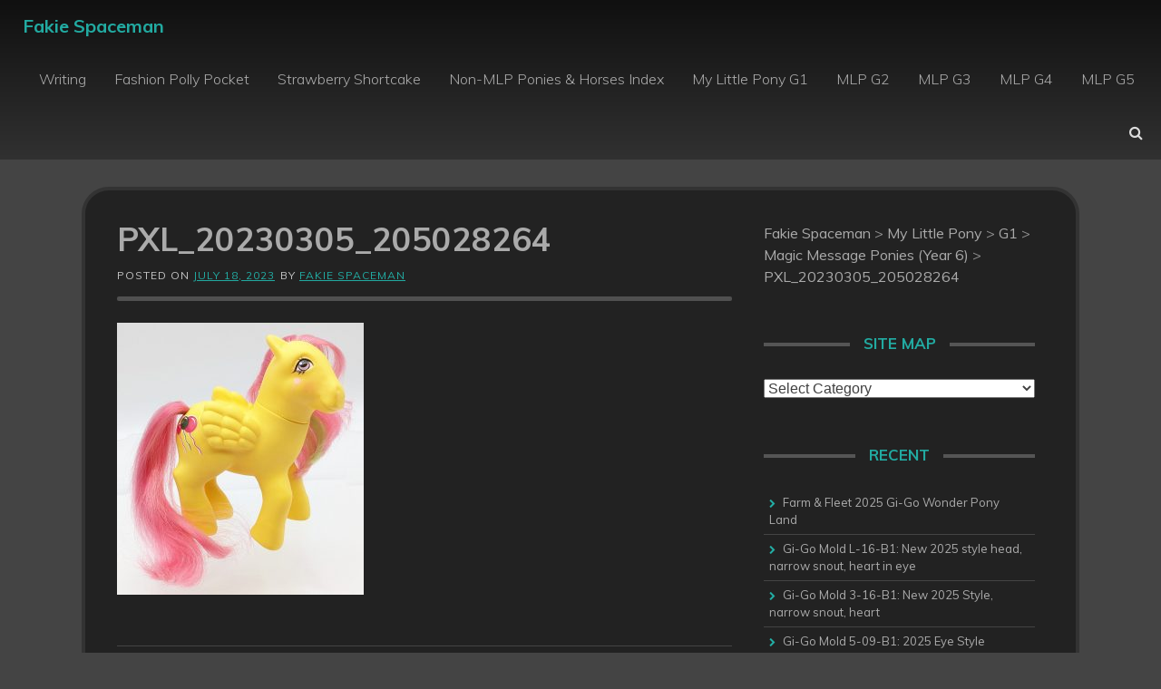

--- FILE ---
content_type: text/html; charset=UTF-8
request_url: https://fakiespaceman.com/toyblog/2023/07/18/magic-message-ponies-year-6/pxl_20230305_205028264/
body_size: 14320
content:
<!DOCTYPE html>
<html lang="en-US">
<head>
    <meta charset="UTF-8">
    <meta name="viewport" content="width=device-width, initial-scale=1">
    <link rel="profile" href="http://gmpg.org/xfn/11">
		
    <title>PXL_20230305_205028264 &#8211; Fakie Spaceman</title>
<meta name='robots' content='max-image-preview:large' />
	<style>img:is([sizes="auto" i], [sizes^="auto," i]) { contain-intrinsic-size: 3000px 1500px }</style>
	<link rel='dns-prefetch' href='//fakiespaceman.com' />
<link rel='dns-prefetch' href='//fonts.googleapis.com' />
<link rel="alternate" type="application/rss+xml" title="Fakie Spaceman &raquo; Feed" href="https://fakiespaceman.com/toyblog/feed/" />
<link rel="alternate" type="application/rss+xml" title="Fakie Spaceman &raquo; Comments Feed" href="https://fakiespaceman.com/toyblog/comments/feed/" />
<script type="text/javascript">
/* <![CDATA[ */
window._wpemojiSettings = {"baseUrl":"https:\/\/s.w.org\/images\/core\/emoji\/16.0.1\/72x72\/","ext":".png","svgUrl":"https:\/\/s.w.org\/images\/core\/emoji\/16.0.1\/svg\/","svgExt":".svg","source":{"concatemoji":"https:\/\/fakiespaceman.com\/toyblog\/wp-includes\/js\/wp-emoji-release.min.js?ver=6.8.3"}};
/*! This file is auto-generated */
!function(s,n){var o,i,e;function c(e){try{var t={supportTests:e,timestamp:(new Date).valueOf()};sessionStorage.setItem(o,JSON.stringify(t))}catch(e){}}function p(e,t,n){e.clearRect(0,0,e.canvas.width,e.canvas.height),e.fillText(t,0,0);var t=new Uint32Array(e.getImageData(0,0,e.canvas.width,e.canvas.height).data),a=(e.clearRect(0,0,e.canvas.width,e.canvas.height),e.fillText(n,0,0),new Uint32Array(e.getImageData(0,0,e.canvas.width,e.canvas.height).data));return t.every(function(e,t){return e===a[t]})}function u(e,t){e.clearRect(0,0,e.canvas.width,e.canvas.height),e.fillText(t,0,0);for(var n=e.getImageData(16,16,1,1),a=0;a<n.data.length;a++)if(0!==n.data[a])return!1;return!0}function f(e,t,n,a){switch(t){case"flag":return n(e,"\ud83c\udff3\ufe0f\u200d\u26a7\ufe0f","\ud83c\udff3\ufe0f\u200b\u26a7\ufe0f")?!1:!n(e,"\ud83c\udde8\ud83c\uddf6","\ud83c\udde8\u200b\ud83c\uddf6")&&!n(e,"\ud83c\udff4\udb40\udc67\udb40\udc62\udb40\udc65\udb40\udc6e\udb40\udc67\udb40\udc7f","\ud83c\udff4\u200b\udb40\udc67\u200b\udb40\udc62\u200b\udb40\udc65\u200b\udb40\udc6e\u200b\udb40\udc67\u200b\udb40\udc7f");case"emoji":return!a(e,"\ud83e\udedf")}return!1}function g(e,t,n,a){var r="undefined"!=typeof WorkerGlobalScope&&self instanceof WorkerGlobalScope?new OffscreenCanvas(300,150):s.createElement("canvas"),o=r.getContext("2d",{willReadFrequently:!0}),i=(o.textBaseline="top",o.font="600 32px Arial",{});return e.forEach(function(e){i[e]=t(o,e,n,a)}),i}function t(e){var t=s.createElement("script");t.src=e,t.defer=!0,s.head.appendChild(t)}"undefined"!=typeof Promise&&(o="wpEmojiSettingsSupports",i=["flag","emoji"],n.supports={everything:!0,everythingExceptFlag:!0},e=new Promise(function(e){s.addEventListener("DOMContentLoaded",e,{once:!0})}),new Promise(function(t){var n=function(){try{var e=JSON.parse(sessionStorage.getItem(o));if("object"==typeof e&&"number"==typeof e.timestamp&&(new Date).valueOf()<e.timestamp+604800&&"object"==typeof e.supportTests)return e.supportTests}catch(e){}return null}();if(!n){if("undefined"!=typeof Worker&&"undefined"!=typeof OffscreenCanvas&&"undefined"!=typeof URL&&URL.createObjectURL&&"undefined"!=typeof Blob)try{var e="postMessage("+g.toString()+"("+[JSON.stringify(i),f.toString(),p.toString(),u.toString()].join(",")+"));",a=new Blob([e],{type:"text/javascript"}),r=new Worker(URL.createObjectURL(a),{name:"wpTestEmojiSupports"});return void(r.onmessage=function(e){c(n=e.data),r.terminate(),t(n)})}catch(e){}c(n=g(i,f,p,u))}t(n)}).then(function(e){for(var t in e)n.supports[t]=e[t],n.supports.everything=n.supports.everything&&n.supports[t],"flag"!==t&&(n.supports.everythingExceptFlag=n.supports.everythingExceptFlag&&n.supports[t]);n.supports.everythingExceptFlag=n.supports.everythingExceptFlag&&!n.supports.flag,n.DOMReady=!1,n.readyCallback=function(){n.DOMReady=!0}}).then(function(){return e}).then(function(){var e;n.supports.everything||(n.readyCallback(),(e=n.source||{}).concatemoji?t(e.concatemoji):e.wpemoji&&e.twemoji&&(t(e.twemoji),t(e.wpemoji)))}))}((window,document),window._wpemojiSettings);
/* ]]> */
</script>
<style id='wp-emoji-styles-inline-css' type='text/css'>

	img.wp-smiley, img.emoji {
		display: inline !important;
		border: none !important;
		box-shadow: none !important;
		height: 1em !important;
		width: 1em !important;
		margin: 0 0.07em !important;
		vertical-align: -0.1em !important;
		background: none !important;
		padding: 0 !important;
	}
</style>
<link rel='stylesheet' id='wp-block-library-css' href='https://fakiespaceman.com/toyblog/wp-includes/css/dist/block-library/style.min.css?ver=6.8.3' type='text/css' media='all' />
<style id='classic-theme-styles-inline-css' type='text/css'>
/*! This file is auto-generated */
.wp-block-button__link{color:#fff;background-color:#32373c;border-radius:9999px;box-shadow:none;text-decoration:none;padding:calc(.667em + 2px) calc(1.333em + 2px);font-size:1.125em}.wp-block-file__button{background:#32373c;color:#fff;text-decoration:none}
</style>
<style id='global-styles-inline-css' type='text/css'>
:root{--wp--preset--aspect-ratio--square: 1;--wp--preset--aspect-ratio--4-3: 4/3;--wp--preset--aspect-ratio--3-4: 3/4;--wp--preset--aspect-ratio--3-2: 3/2;--wp--preset--aspect-ratio--2-3: 2/3;--wp--preset--aspect-ratio--16-9: 16/9;--wp--preset--aspect-ratio--9-16: 9/16;--wp--preset--color--black: #000000;--wp--preset--color--cyan-bluish-gray: #abb8c3;--wp--preset--color--white: #ffffff;--wp--preset--color--pale-pink: #f78da7;--wp--preset--color--vivid-red: #cf2e2e;--wp--preset--color--luminous-vivid-orange: #ff6900;--wp--preset--color--luminous-vivid-amber: #fcb900;--wp--preset--color--light-green-cyan: #7bdcb5;--wp--preset--color--vivid-green-cyan: #00d084;--wp--preset--color--pale-cyan-blue: #8ed1fc;--wp--preset--color--vivid-cyan-blue: #0693e3;--wp--preset--color--vivid-purple: #9b51e0;--wp--preset--gradient--vivid-cyan-blue-to-vivid-purple: linear-gradient(135deg,rgba(6,147,227,1) 0%,rgb(155,81,224) 100%);--wp--preset--gradient--light-green-cyan-to-vivid-green-cyan: linear-gradient(135deg,rgb(122,220,180) 0%,rgb(0,208,130) 100%);--wp--preset--gradient--luminous-vivid-amber-to-luminous-vivid-orange: linear-gradient(135deg,rgba(252,185,0,1) 0%,rgba(255,105,0,1) 100%);--wp--preset--gradient--luminous-vivid-orange-to-vivid-red: linear-gradient(135deg,rgba(255,105,0,1) 0%,rgb(207,46,46) 100%);--wp--preset--gradient--very-light-gray-to-cyan-bluish-gray: linear-gradient(135deg,rgb(238,238,238) 0%,rgb(169,184,195) 100%);--wp--preset--gradient--cool-to-warm-spectrum: linear-gradient(135deg,rgb(74,234,220) 0%,rgb(151,120,209) 20%,rgb(207,42,186) 40%,rgb(238,44,130) 60%,rgb(251,105,98) 80%,rgb(254,248,76) 100%);--wp--preset--gradient--blush-light-purple: linear-gradient(135deg,rgb(255,206,236) 0%,rgb(152,150,240) 100%);--wp--preset--gradient--blush-bordeaux: linear-gradient(135deg,rgb(254,205,165) 0%,rgb(254,45,45) 50%,rgb(107,0,62) 100%);--wp--preset--gradient--luminous-dusk: linear-gradient(135deg,rgb(255,203,112) 0%,rgb(199,81,192) 50%,rgb(65,88,208) 100%);--wp--preset--gradient--pale-ocean: linear-gradient(135deg,rgb(255,245,203) 0%,rgb(182,227,212) 50%,rgb(51,167,181) 100%);--wp--preset--gradient--electric-grass: linear-gradient(135deg,rgb(202,248,128) 0%,rgb(113,206,126) 100%);--wp--preset--gradient--midnight: linear-gradient(135deg,rgb(2,3,129) 0%,rgb(40,116,252) 100%);--wp--preset--font-size--small: 13px;--wp--preset--font-size--medium: 20px;--wp--preset--font-size--large: 36px;--wp--preset--font-size--x-large: 42px;--wp--preset--spacing--20: 0.44rem;--wp--preset--spacing--30: 0.67rem;--wp--preset--spacing--40: 1rem;--wp--preset--spacing--50: 1.5rem;--wp--preset--spacing--60: 2.25rem;--wp--preset--spacing--70: 3.38rem;--wp--preset--spacing--80: 5.06rem;--wp--preset--shadow--natural: 6px 6px 9px rgba(0, 0, 0, 0.2);--wp--preset--shadow--deep: 12px 12px 50px rgba(0, 0, 0, 0.4);--wp--preset--shadow--sharp: 6px 6px 0px rgba(0, 0, 0, 0.2);--wp--preset--shadow--outlined: 6px 6px 0px -3px rgba(255, 255, 255, 1), 6px 6px rgba(0, 0, 0, 1);--wp--preset--shadow--crisp: 6px 6px 0px rgba(0, 0, 0, 1);}:where(.is-layout-flex){gap: 0.5em;}:where(.is-layout-grid){gap: 0.5em;}body .is-layout-flex{display: flex;}.is-layout-flex{flex-wrap: wrap;align-items: center;}.is-layout-flex > :is(*, div){margin: 0;}body .is-layout-grid{display: grid;}.is-layout-grid > :is(*, div){margin: 0;}:where(.wp-block-columns.is-layout-flex){gap: 2em;}:where(.wp-block-columns.is-layout-grid){gap: 2em;}:where(.wp-block-post-template.is-layout-flex){gap: 1.25em;}:where(.wp-block-post-template.is-layout-grid){gap: 1.25em;}.has-black-color{color: var(--wp--preset--color--black) !important;}.has-cyan-bluish-gray-color{color: var(--wp--preset--color--cyan-bluish-gray) !important;}.has-white-color{color: var(--wp--preset--color--white) !important;}.has-pale-pink-color{color: var(--wp--preset--color--pale-pink) !important;}.has-vivid-red-color{color: var(--wp--preset--color--vivid-red) !important;}.has-luminous-vivid-orange-color{color: var(--wp--preset--color--luminous-vivid-orange) !important;}.has-luminous-vivid-amber-color{color: var(--wp--preset--color--luminous-vivid-amber) !important;}.has-light-green-cyan-color{color: var(--wp--preset--color--light-green-cyan) !important;}.has-vivid-green-cyan-color{color: var(--wp--preset--color--vivid-green-cyan) !important;}.has-pale-cyan-blue-color{color: var(--wp--preset--color--pale-cyan-blue) !important;}.has-vivid-cyan-blue-color{color: var(--wp--preset--color--vivid-cyan-blue) !important;}.has-vivid-purple-color{color: var(--wp--preset--color--vivid-purple) !important;}.has-black-background-color{background-color: var(--wp--preset--color--black) !important;}.has-cyan-bluish-gray-background-color{background-color: var(--wp--preset--color--cyan-bluish-gray) !important;}.has-white-background-color{background-color: var(--wp--preset--color--white) !important;}.has-pale-pink-background-color{background-color: var(--wp--preset--color--pale-pink) !important;}.has-vivid-red-background-color{background-color: var(--wp--preset--color--vivid-red) !important;}.has-luminous-vivid-orange-background-color{background-color: var(--wp--preset--color--luminous-vivid-orange) !important;}.has-luminous-vivid-amber-background-color{background-color: var(--wp--preset--color--luminous-vivid-amber) !important;}.has-light-green-cyan-background-color{background-color: var(--wp--preset--color--light-green-cyan) !important;}.has-vivid-green-cyan-background-color{background-color: var(--wp--preset--color--vivid-green-cyan) !important;}.has-pale-cyan-blue-background-color{background-color: var(--wp--preset--color--pale-cyan-blue) !important;}.has-vivid-cyan-blue-background-color{background-color: var(--wp--preset--color--vivid-cyan-blue) !important;}.has-vivid-purple-background-color{background-color: var(--wp--preset--color--vivid-purple) !important;}.has-black-border-color{border-color: var(--wp--preset--color--black) !important;}.has-cyan-bluish-gray-border-color{border-color: var(--wp--preset--color--cyan-bluish-gray) !important;}.has-white-border-color{border-color: var(--wp--preset--color--white) !important;}.has-pale-pink-border-color{border-color: var(--wp--preset--color--pale-pink) !important;}.has-vivid-red-border-color{border-color: var(--wp--preset--color--vivid-red) !important;}.has-luminous-vivid-orange-border-color{border-color: var(--wp--preset--color--luminous-vivid-orange) !important;}.has-luminous-vivid-amber-border-color{border-color: var(--wp--preset--color--luminous-vivid-amber) !important;}.has-light-green-cyan-border-color{border-color: var(--wp--preset--color--light-green-cyan) !important;}.has-vivid-green-cyan-border-color{border-color: var(--wp--preset--color--vivid-green-cyan) !important;}.has-pale-cyan-blue-border-color{border-color: var(--wp--preset--color--pale-cyan-blue) !important;}.has-vivid-cyan-blue-border-color{border-color: var(--wp--preset--color--vivid-cyan-blue) !important;}.has-vivid-purple-border-color{border-color: var(--wp--preset--color--vivid-purple) !important;}.has-vivid-cyan-blue-to-vivid-purple-gradient-background{background: var(--wp--preset--gradient--vivid-cyan-blue-to-vivid-purple) !important;}.has-light-green-cyan-to-vivid-green-cyan-gradient-background{background: var(--wp--preset--gradient--light-green-cyan-to-vivid-green-cyan) !important;}.has-luminous-vivid-amber-to-luminous-vivid-orange-gradient-background{background: var(--wp--preset--gradient--luminous-vivid-amber-to-luminous-vivid-orange) !important;}.has-luminous-vivid-orange-to-vivid-red-gradient-background{background: var(--wp--preset--gradient--luminous-vivid-orange-to-vivid-red) !important;}.has-very-light-gray-to-cyan-bluish-gray-gradient-background{background: var(--wp--preset--gradient--very-light-gray-to-cyan-bluish-gray) !important;}.has-cool-to-warm-spectrum-gradient-background{background: var(--wp--preset--gradient--cool-to-warm-spectrum) !important;}.has-blush-light-purple-gradient-background{background: var(--wp--preset--gradient--blush-light-purple) !important;}.has-blush-bordeaux-gradient-background{background: var(--wp--preset--gradient--blush-bordeaux) !important;}.has-luminous-dusk-gradient-background{background: var(--wp--preset--gradient--luminous-dusk) !important;}.has-pale-ocean-gradient-background{background: var(--wp--preset--gradient--pale-ocean) !important;}.has-electric-grass-gradient-background{background: var(--wp--preset--gradient--electric-grass) !important;}.has-midnight-gradient-background{background: var(--wp--preset--gradient--midnight) !important;}.has-small-font-size{font-size: var(--wp--preset--font-size--small) !important;}.has-medium-font-size{font-size: var(--wp--preset--font-size--medium) !important;}.has-large-font-size{font-size: var(--wp--preset--font-size--large) !important;}.has-x-large-font-size{font-size: var(--wp--preset--font-size--x-large) !important;}
:where(.wp-block-post-template.is-layout-flex){gap: 1.25em;}:where(.wp-block-post-template.is-layout-grid){gap: 1.25em;}
:where(.wp-block-columns.is-layout-flex){gap: 2em;}:where(.wp-block-columns.is-layout-grid){gap: 2em;}
:root :where(.wp-block-pullquote){font-size: 1.5em;line-height: 1.6;}
</style>
<link rel='stylesheet' id='pandrah-style-css' href='https://fakiespaceman.com/toyblog/wp-content/themes/pandrah/style.css?ver=6.8.3' type='text/css' media='all' />
<link rel='stylesheet' id='pandrah-main-theme-style-css' href='https://fakiespaceman.com/toyblog/wp-content/themes/pandrah/assets/theme-styles/css/default.css?ver=127182' type='text/css' media='all' />
<link rel='stylesheet' id='pandrah-title-font-css' href='//fonts.googleapis.com/css?family=Muli%3A300%2C400%2C400i%2C600%2C700&#038;ver=6.8.3' type='text/css' media='all' />
<link rel='stylesheet' id='font-awesome-css' href='https://fakiespaceman.com/toyblog/wp-content/themes/pandrah/assets/font-awesome/css/font-awesome.min.css?ver=6.8.3' type='text/css' media='all' />
<link rel='stylesheet' id='photonic-slider-css' href='https://fakiespaceman.com/toyblog/wp-content/plugins/photonic/include/ext/splide/splide.min.css?ver=20220917-143659' type='text/css' media='all' />
<link rel='stylesheet' id='photonic-lightbox-css' href='https://fakiespaceman.com/toyblog/wp-content/plugins/photonic/include/ext/baguettebox/baguettebox.min.css?ver=20220917-143659' type='text/css' media='all' />
<link rel='stylesheet' id='photonic-css' href='https://fakiespaceman.com/toyblog/wp-content/plugins/photonic/include/css/front-end/core/photonic.min.css?ver=20220917-143659' type='text/css' media='all' />
<style id='photonic-inline-css' type='text/css'>
/* Dynamically generated CSS */
.photonic-panel { background:  rgb(17,17,17)  !important;

	border-top: none;
	border-right: none;
	border-bottom: none;
	border-left: none;
 }
.photonic-flickr-stream .photonic-pad-photosets { margin: 10px; }
.photonic-flickr-stream .photonic-pad-galleries { margin: 10px; }
.photonic-flickr-stream .photonic-pad-photos { padding: 5px 10px; }
.photonic-google-stream .photonic-pad-photos { padding: 5px 10px; }
.photonic-zenfolio-stream .photonic-pad-photos { padding: 5px 10px; }
.photonic-zenfolio-stream .photonic-pad-photosets { margin: 5px 10px; }
.photonic-smug-stream .photonic-pad-albums { margin: 10px; }
.photonic-smug-stream .photonic-pad-photos { padding: 5px 10px; }
.photonic-random-layout .photonic-thumb { padding: 2px}
.photonic-masonry-layout .photonic-thumb { padding: 2px}
.photonic-mosaic-layout .photonic-thumb { padding: 2px}

</style>
<script type="text/javascript" src="https://fakiespaceman.com/toyblog/wp-includes/js/jquery/jquery.min.js?ver=3.7.1" id="jquery-core-js"></script>
<script type="text/javascript" src="https://fakiespaceman.com/toyblog/wp-includes/js/jquery/jquery-migrate.min.js?ver=3.4.1" id="jquery-migrate-js"></script>
<link rel="https://api.w.org/" href="https://fakiespaceman.com/toyblog/wp-json/" /><link rel="alternate" title="JSON" type="application/json" href="https://fakiespaceman.com/toyblog/wp-json/wp/v2/media/34666" /><link rel="EditURI" type="application/rsd+xml" title="RSD" href="https://fakiespaceman.com/toyblog/xmlrpc.php?rsd" />
<meta name="generator" content="WordPress 6.8.3" />
<link rel='shortlink' href='https://fakiespaceman.com/toyblog/?p=34666' />
<link rel="alternate" title="oEmbed (JSON)" type="application/json+oembed" href="https://fakiespaceman.com/toyblog/wp-json/oembed/1.0/embed?url=https%3A%2F%2Ffakiespaceman.com%2Ftoyblog%2F2023%2F07%2F18%2Fmagic-message-ponies-year-6%2Fpxl_20230305_205028264%2F" />
<link rel="alternate" title="oEmbed (XML)" type="text/xml+oembed" href="https://fakiespaceman.com/toyblog/wp-json/oembed/1.0/embed?url=https%3A%2F%2Ffakiespaceman.com%2Ftoyblog%2F2023%2F07%2F18%2Fmagic-message-ponies-year-6%2Fpxl_20230305_205028264%2F&#038;format=xml" />
	<style>
	#masthead {
			background-size: cover;
			background-position-x: center;
			background-repeat: no-repeat;
		}
	</style>	
			<style type="text/css" id="wp-custom-css">
			table, th, td {
  border: 1px solid black;
}		</style>
		</head>
<body class="attachment wp-singular attachment-template-default single single-attachment postid-34666 attachmentid-34666 attachment-jpeg wp-theme-pandrah">

<header id="masthead" class="site-header" role="banner">
	<div class="container-fluid top-container">	
		<div class="site-branding">
	        	        <div id="text-title-desc">
		        		        	<div class="site-title title-font"><a href="https://fakiespaceman.com/toyblog/" rel="home">
		            	Fakie Spaceman		           		</a>
		        	</div>
		        	        </div>
	        	    </div>
	        
		<a href="#menu" class="menu-link"><i class="fa fa-bars"></i></a>
<nav id="site-navigation" class="main-navigation title-font md-6" role="navigation">
        <div class="menu-new-menu-container"><ul id="menu-new-menu" class="menu"><li id="menu-item-41192" class="menu-item menu-item-type-custom menu-item-object-custom menu-item-41192"><a href="https://fakiespaceman.com/toyblog/2022/01/16/the-heiress-and-the-veterinarian-a-unicorn-romance-kindle-vella/">Writing</a></li>
<li id="menu-item-8205" class="menu-item menu-item-type-post_type menu-item-object-page menu-item-8205"><a href="https://fakiespaceman.com/toyblog/dolls/fashionpolly/">Fashion Polly Pocket</a></li>
<li id="menu-item-16167" class="menu-item menu-item-type-post_type menu-item-object-post menu-item-16167"><a href="https://fakiespaceman.com/toyblog/2020/09/01/strawberry-shortcake-index/">Strawberry Shortcake</a></li>
<li id="menu-item-8211" class="menu-item menu-item-type-post_type menu-item-object-page menu-item-8211"><a href="https://fakiespaceman.com/toyblog/2021/01/30/non-mlp-ponies-horses/">Non-MLP Ponies &#038; Horses Index</a></li>
<li id="menu-item-32972" class="menu-item menu-item-type-custom menu-item-object-custom menu-item-32972"><a href="https://fakiespaceman.com/toyblog/category/my-little-pony/g1/">My Little Pony G1</a></li>
<li id="menu-item-33192" class="menu-item menu-item-type-custom menu-item-object-custom menu-item-33192"><a href="https://fakiespaceman.com/toyblog/category/my-little-pony/g2/">MLP G2</a></li>
<li id="menu-item-12208" class="menu-item menu-item-type-taxonomy menu-item-object-category menu-item-12208"><a href="https://fakiespaceman.com/toyblog/category/my-little-pony/g3/">MLP G3</a></li>
<li id="menu-item-12209" class="menu-item menu-item-type-taxonomy menu-item-object-category menu-item-12209"><a href="https://fakiespaceman.com/toyblog/category/my-little-pony/g4/">MLP G4</a></li>
<li id="menu-item-29625" class="menu-item menu-item-type-taxonomy menu-item-object-category menu-item-29625"><a href="https://fakiespaceman.com/toyblog/category/my-little-pony/g5/">MLP G5</a></li>
</ul></div></nav><!-- #site-navigation -->
		
		<div id="social" class="">
				<a id="searchicon"><i class="fa fa-fw fa-search"></i></a>		</div>
	</div>
		
</header><!-- #masthead --><div id="jumbosearch">
	<div class="container">
    <div class="form">
        <form role="search" method="get" class="search-form" action="https://fakiespaceman.com/toyblog/">
				<label>
					<span class="screen-reader-text">Search for:</span>
					<input type="search" class="search-field" placeholder="Search &hellip;" value="" name="s" />
				</label>
				<input type="submit" class="search-submit" value="Search" />
			</form>    </div>
	</div>
</div>

<div id="page" class="hfeed site">
	
	
	<div class="mega-container">
	
		<div id="content" class="site-content container">
	<div id="primary-mono" class="content-area md-8">
		<main id="main" class="site-main" role="main">

		
			
<article id="post-34666" class="post-34666 attachment type-attachment status-inherit hentry">

	<header class="entry-header">
		<h1 class="entry-title title-font">PXL_20230305_205028264</h1>		
		
		<div class="entry-meta">
			<span class="posted-on">Posted on <a href="https://fakiespaceman.com/toyblog/2023/07/18/magic-message-ponies-year-6/pxl_20230305_205028264/" rel="bookmark"><time class="entry-date published" datetime="2023-07-18T10:52:51-05:00">July 18, 2023</time><time class="updated" datetime="2023-07-18T10:52:57-05:00">July 18, 2023</time></a></span><span class="byline"> by <span class="author vcard"><a class="url fn n" href="https://fakiespaceman.com/toyblog/author/tabbymlp/">Fakie Spaceman</a></span></span>		</div><!-- .entry-meta -->
	</header><!-- .entry-header -->

	<div id="featured-image">
				</div>
			
			
			
	<div class="entry-content">
		<p class="attachment"><a href='https://fakiespaceman.com/toyblog/wp-content/uploads/2023/07/PXL_20230305_205028264.jpg'><img fetchpriority="high" decoding="async" width="272" height="300" src="https://fakiespaceman.com/toyblog/wp-content/uploads/2023/07/PXL_20230305_205028264-272x300.jpg" class="attachment-medium size-medium" alt="" srcset="https://fakiespaceman.com/toyblog/wp-content/uploads/2023/07/PXL_20230305_205028264-272x300.jpg 272w, https://fakiespaceman.com/toyblog/wp-content/uploads/2023/07/PXL_20230305_205028264-929x1024.jpg 929w, https://fakiespaceman.com/toyblog/wp-content/uploads/2023/07/PXL_20230305_205028264-768x846.jpg 768w, https://fakiespaceman.com/toyblog/wp-content/uploads/2023/07/PXL_20230305_205028264-1394x1536.jpg 1394w, https://fakiespaceman.com/toyblog/wp-content/uploads/2023/07/PXL_20230305_205028264-1858x2048.jpg 1858w" sizes="(max-width: 272px) 100vw, 272px" /></a></p>
			</div><!-- .entry-content -->
	
	<footer class="entry-footer">
			</footer><!-- .entry-footer -->
</article><!-- #post-## -->
			
			
		
		</main><!-- #main -->
	</div><!-- #primary -->

<div id="secondary" class="widget-area md-4" role="complementary">	
	<aside id="bcn_widget-3" class="widget widget_breadcrumb_navxt"><div class="breadcrumbs" vocab="https://schema.org/" typeof="BreadcrumbList"><!-- Breadcrumb NavXT 7.3.0 -->
<span property="itemListElement" typeof="ListItem"><a property="item" typeof="WebPage" title="Go to Fakie Spaceman." href="https://fakiespaceman.com/toyblog" class="home" ><span property="name">Fakie Spaceman</span></a><meta property="position" content="1"></span> &gt; <span property="itemListElement" typeof="ListItem"><a property="item" typeof="WebPage" title="Go to the My Little Pony category archives." href="https://fakiespaceman.com/toyblog/category/my-little-pony/" class="taxonomy category" ><span property="name">My Little Pony</span></a><meta property="position" content="2"></span> &gt; <span property="itemListElement" typeof="ListItem"><a property="item" typeof="WebPage" title="Go to the G1 category archives." href="https://fakiespaceman.com/toyblog/category/my-little-pony/g1/" class="taxonomy category" ><span property="name">G1</span></a><meta property="position" content="3"></span> &gt; <span property="itemListElement" typeof="ListItem"><a property="item" typeof="WebPage" title="Go to Magic Message Ponies (Year 6)." href="https://fakiespaceman.com/toyblog/2023/07/18/magic-message-ponies-year-6/" class="post post-post" ><span property="name">Magic Message Ponies (Year 6)</span></a><meta property="position" content="4"></span> &gt; <span property="itemListElement" typeof="ListItem"><a property="item" typeof="WebPage" title="Go to PXL_20230305_205028264." href="https://fakiespaceman.com/toyblog/2023/07/18/magic-message-ponies-year-6/pxl_20230305_205028264/" class="post post-attachment current-item" aria-current="page"><span property="name">PXL_20230305_205028264</span></a><meta property="position" content="5"></span></div></aside><aside id="categories-4" class="widget widget_categories"><h3 class="widget-title title-font"><span>Site Map</span></h3><form action="https://fakiespaceman.com/toyblog" method="get"><label class="screen-reader-text" for="cat">Site Map</label><select  name='cat' id='cat' class='postform'>
	<option value='-1'>Select Category</option>
	<option class="level-0" value="988">Figurines</option>
	<option class="level-1" value="876">&nbsp;&nbsp;&nbsp;Animal Jewelry</option>
	<option class="level-1" value="875">&nbsp;&nbsp;&nbsp;Cats</option>
	<option class="level-1" value="872">&nbsp;&nbsp;&nbsp;Chinese Guardian Lions (Foo Dogs)</option>
	<option class="level-1" value="874">&nbsp;&nbsp;&nbsp;Crustaceans</option>
	<option class="level-1" value="1053">&nbsp;&nbsp;&nbsp;Priscilla Hillman</option>
	<option class="level-2" value="867">&nbsp;&nbsp;&nbsp;&nbsp;&nbsp;&nbsp;Calico Kittens</option>
	<option class="level-1" value="86">&nbsp;&nbsp;&nbsp;Vintage</option>
	<option class="level-2" value="1160">&nbsp;&nbsp;&nbsp;&nbsp;&nbsp;&nbsp;Found Photos</option>
	<option class="level-0" value="14">Life</option>
	<option class="level-1" value="978">&nbsp;&nbsp;&nbsp;Cleaning</option>
	<option class="level-1" value="979">&nbsp;&nbsp;&nbsp;Gaming</option>
	<option class="level-1" value="484">&nbsp;&nbsp;&nbsp;Kitchen Adventures</option>
	<option class="level-1" value="981">&nbsp;&nbsp;&nbsp;Nature</option>
	<option class="level-1" value="980">&nbsp;&nbsp;&nbsp;Reviews</option>
	<option class="level-1" value="1071">&nbsp;&nbsp;&nbsp;Writing</option>
	<option class="level-0" value="849">Littlest Pet Shop</option>
	<option class="level-1" value="851">&nbsp;&nbsp;&nbsp;G2+ Licensed Merchandise</option>
	<option class="level-2" value="854">&nbsp;&nbsp;&nbsp;&nbsp;&nbsp;&nbsp;Holiday Decor</option>
	<option class="level-2" value="857">&nbsp;&nbsp;&nbsp;&nbsp;&nbsp;&nbsp;Paper, Office, Crafts</option>
	<option class="level-1" value="852">&nbsp;&nbsp;&nbsp;Hasbro (G2+)</option>
	<option class="level-2" value="1068">&nbsp;&nbsp;&nbsp;&nbsp;&nbsp;&nbsp;Fast Food</option>
	<option class="level-1" value="850">&nbsp;&nbsp;&nbsp;Kenner (G1)</option>
	<option class="level-0" value="961">My Little Pony</option>
	<option class="level-1" value="962">&nbsp;&nbsp;&nbsp;G1</option>
	<option class="level-2" value="970">&nbsp;&nbsp;&nbsp;&nbsp;&nbsp;&nbsp;Charms</option>
	<option class="level-2" value="968">&nbsp;&nbsp;&nbsp;&nbsp;&nbsp;&nbsp;Dream Beauties</option>
	<option class="level-2" value="971">&nbsp;&nbsp;&nbsp;&nbsp;&nbsp;&nbsp;G1 Books</option>
	<option class="level-2" value="966">&nbsp;&nbsp;&nbsp;&nbsp;&nbsp;&nbsp;International Release Playsets/Accessories</option>
	<option class="level-2" value="964">&nbsp;&nbsp;&nbsp;&nbsp;&nbsp;&nbsp;International Release Ponies</option>
	<option class="level-2" value="974">&nbsp;&nbsp;&nbsp;&nbsp;&nbsp;&nbsp;Licensed Merchandise</option>
	<option class="level-2" value="639">&nbsp;&nbsp;&nbsp;&nbsp;&nbsp;&nbsp;MLPHQG1C (Customs)</option>
	<option class="level-2" value="973">&nbsp;&nbsp;&nbsp;&nbsp;&nbsp;&nbsp;Packages, Flyers, etc.</option>
	<option class="level-2" value="965">&nbsp;&nbsp;&nbsp;&nbsp;&nbsp;&nbsp;Playsets &amp; Accessories</option>
	<option class="level-2" value="967">&nbsp;&nbsp;&nbsp;&nbsp;&nbsp;&nbsp;Plush</option>
	<option class="level-2" value="972">&nbsp;&nbsp;&nbsp;&nbsp;&nbsp;&nbsp;Puzzles/Games</option>
	<option class="level-2" value="975">&nbsp;&nbsp;&nbsp;&nbsp;&nbsp;&nbsp;Reproduction</option>
	<option class="level-2" value="963">&nbsp;&nbsp;&nbsp;&nbsp;&nbsp;&nbsp;US Release Ponies</option>
	<option class="level-1" value="289">&nbsp;&nbsp;&nbsp;G2</option>
	<option class="level-2" value="748">&nbsp;&nbsp;&nbsp;&nbsp;&nbsp;&nbsp;Merchandise</option>
	<option class="level-2" value="747">&nbsp;&nbsp;&nbsp;&nbsp;&nbsp;&nbsp;Toys</option>
	<option class="level-1" value="290">&nbsp;&nbsp;&nbsp;G3</option>
	<option class="level-2" value="757">&nbsp;&nbsp;&nbsp;&nbsp;&nbsp;&nbsp;Books</option>
	<option class="level-2" value="753">&nbsp;&nbsp;&nbsp;&nbsp;&nbsp;&nbsp;Displays, Packages</option>
	<option class="level-2" value="761">&nbsp;&nbsp;&nbsp;&nbsp;&nbsp;&nbsp;Fashion Accessories</option>
	<option class="level-2" value="754">&nbsp;&nbsp;&nbsp;&nbsp;&nbsp;&nbsp;Fast Food Promo</option>
	<option class="level-2" value="762">&nbsp;&nbsp;&nbsp;&nbsp;&nbsp;&nbsp;Health &amp; Beauty, Toiletries</option>
	<option class="level-2" value="755">&nbsp;&nbsp;&nbsp;&nbsp;&nbsp;&nbsp;Holiday Decor</option>
	<option class="level-2" value="764">&nbsp;&nbsp;&nbsp;&nbsp;&nbsp;&nbsp;Kitchen, Food</option>
	<option class="level-2" value="765">&nbsp;&nbsp;&nbsp;&nbsp;&nbsp;&nbsp;Other Licensed Merch</option>
	<option class="level-2" value="751">&nbsp;&nbsp;&nbsp;&nbsp;&nbsp;&nbsp;Plush</option>
	<option class="level-3" value="1066">&nbsp;&nbsp;&nbsp;&nbsp;&nbsp;&nbsp;&nbsp;&nbsp;&nbsp;G3.5</option>
	<option class="level-2" value="750">&nbsp;&nbsp;&nbsp;&nbsp;&nbsp;&nbsp;Ponyville</option>
	<option class="level-2" value="756">&nbsp;&nbsp;&nbsp;&nbsp;&nbsp;&nbsp;Puzzles &amp; Games</option>
	<option class="level-2" value="749">&nbsp;&nbsp;&nbsp;&nbsp;&nbsp;&nbsp;Toys</option>
	<option class="level-1" value="291">&nbsp;&nbsp;&nbsp;G4</option>
	<option class="level-2" value="772">&nbsp;&nbsp;&nbsp;&nbsp;&nbsp;&nbsp;Bags, Purses</option>
	<option class="level-2" value="769">&nbsp;&nbsp;&nbsp;&nbsp;&nbsp;&nbsp;Books</option>
	<option class="level-2" value="1102">&nbsp;&nbsp;&nbsp;&nbsp;&nbsp;&nbsp;Crossover Collection</option>
	<option class="level-2" value="773">&nbsp;&nbsp;&nbsp;&nbsp;&nbsp;&nbsp;Fashion Accessories</option>
	<option class="level-2" value="766">&nbsp;&nbsp;&nbsp;&nbsp;&nbsp;&nbsp;Fast Food Promo</option>
	<option class="level-2" value="774">&nbsp;&nbsp;&nbsp;&nbsp;&nbsp;&nbsp;Health &amp; Beauty, Toiletries</option>
	<option class="level-2" value="767">&nbsp;&nbsp;&nbsp;&nbsp;&nbsp;&nbsp;Holiday Decor</option>
	<option class="level-2" value="775">&nbsp;&nbsp;&nbsp;&nbsp;&nbsp;&nbsp;Home Decor, Bedding</option>
	<option class="level-2" value="776">&nbsp;&nbsp;&nbsp;&nbsp;&nbsp;&nbsp;Kitchen, Food</option>
	<option class="level-2" value="777">&nbsp;&nbsp;&nbsp;&nbsp;&nbsp;&nbsp;Other Licensed Merch</option>
	<option class="level-2" value="770">&nbsp;&nbsp;&nbsp;&nbsp;&nbsp;&nbsp;Paper, Office, Crafts</option>
	<option class="level-2" value="1065">&nbsp;&nbsp;&nbsp;&nbsp;&nbsp;&nbsp;Playskool Friends/Baby</option>
	<option class="level-2" value="1064">&nbsp;&nbsp;&nbsp;&nbsp;&nbsp;&nbsp;Plush</option>
	<option class="level-2" value="768">&nbsp;&nbsp;&nbsp;&nbsp;&nbsp;&nbsp;Puzzles &amp; Games</option>
	<option class="level-2" value="778">&nbsp;&nbsp;&nbsp;&nbsp;&nbsp;&nbsp;Toys</option>
	<option class="level-3" value="783">&nbsp;&nbsp;&nbsp;&nbsp;&nbsp;&nbsp;&nbsp;&nbsp;&nbsp;Cutie Mark Crew</option>
	<option class="level-3" value="785">&nbsp;&nbsp;&nbsp;&nbsp;&nbsp;&nbsp;&nbsp;&nbsp;&nbsp;Equestria Girls</option>
	<option class="level-3" value="787">&nbsp;&nbsp;&nbsp;&nbsp;&nbsp;&nbsp;&nbsp;&nbsp;&nbsp;Explore Equestria</option>
	<option class="level-3" value="782">&nbsp;&nbsp;&nbsp;&nbsp;&nbsp;&nbsp;&nbsp;&nbsp;&nbsp;Fan Series</option>
	<option class="level-3" value="786">&nbsp;&nbsp;&nbsp;&nbsp;&nbsp;&nbsp;&nbsp;&nbsp;&nbsp;Guardians of Harmony</option>
	<option class="level-3" value="792">&nbsp;&nbsp;&nbsp;&nbsp;&nbsp;&nbsp;&nbsp;&nbsp;&nbsp;Minis &amp; Blind Bags</option>
	<option class="level-3" value="781">&nbsp;&nbsp;&nbsp;&nbsp;&nbsp;&nbsp;&nbsp;&nbsp;&nbsp;Movie</option>
	<option class="level-3" value="1069">&nbsp;&nbsp;&nbsp;&nbsp;&nbsp;&nbsp;&nbsp;&nbsp;&nbsp;Pop Design-A-Pony</option>
	<option class="level-3" value="779">&nbsp;&nbsp;&nbsp;&nbsp;&nbsp;&nbsp;&nbsp;&nbsp;&nbsp;Potion Ponies</option>
	<option class="level-3" value="788">&nbsp;&nbsp;&nbsp;&nbsp;&nbsp;&nbsp;&nbsp;&nbsp;&nbsp;Rainbow Power</option>
	<option class="level-3" value="784">&nbsp;&nbsp;&nbsp;&nbsp;&nbsp;&nbsp;&nbsp;&nbsp;&nbsp;School of Friendship</option>
	<option class="level-1" value="1128">&nbsp;&nbsp;&nbsp;G5</option>
	<option class="level-0" value="188">Non-MLP Ponies &amp; Horses incl. Fakies</option>
	<option class="level-1" value="1167">&nbsp;&nbsp;&nbsp;3D Prints</option>
	<option class="level-1" value="796">&nbsp;&nbsp;&nbsp;Barbie-size Equines</option>
	<option class="level-1" value="797">&nbsp;&nbsp;&nbsp;Bratz Ponies</option>
	<option class="level-1" value="827">&nbsp;&nbsp;&nbsp;Buddy L</option>
	<option class="level-1" value="826">&nbsp;&nbsp;&nbsp;Chap Mei</option>
	<option class="level-1" value="1051">&nbsp;&nbsp;&nbsp;Chubby Cheeks</option>
	<option class="level-1" value="837">&nbsp;&nbsp;&nbsp;Dora the Explorer Ponies</option>
	<option class="level-1" value="828">&nbsp;&nbsp;&nbsp;Dream Pony (Playmakers)</option>
	<option class="level-1" value="801">&nbsp;&nbsp;&nbsp;Fantasy Unicorn/Pegasus/Pony Figurines</option>
	<option class="level-1" value="835">&nbsp;&nbsp;&nbsp;Flocked Ponies</option>
	<option class="level-1" value="804">&nbsp;&nbsp;&nbsp;G1 Newborn Fakies</option>
	<option class="level-1" value="805">&nbsp;&nbsp;&nbsp;G3 Fakies</option>
	<option class="level-1" value="807">&nbsp;&nbsp;&nbsp;G3.5 Fakies</option>
	<option class="level-1" value="808">&nbsp;&nbsp;&nbsp;G4 Fakies</option>
	<option class="level-2" value="1067">&nbsp;&nbsp;&nbsp;&nbsp;&nbsp;&nbsp;Minis</option>
	<option class="level-1" value="812">&nbsp;&nbsp;&nbsp;Gi-Go &#8211; adults, asst.</option>
	<option class="level-2" value="815">&nbsp;&nbsp;&nbsp;&nbsp;&nbsp;&nbsp;Gi-Go Fakies &#8211; CPK Mold</option>
	<option class="level-2" value="819">&nbsp;&nbsp;&nbsp;&nbsp;&nbsp;&nbsp;Gi-Go Tootsie Pose Fakies</option>
	<option class="level-2" value="1061">&nbsp;&nbsp;&nbsp;&nbsp;&nbsp;&nbsp;Mold 3-16-B1</option>
	<option class="level-2" value="1060">&nbsp;&nbsp;&nbsp;&nbsp;&nbsp;&nbsp;Mold L-04-B2A</option>
	<option class="level-2" value="1059">&nbsp;&nbsp;&nbsp;&nbsp;&nbsp;&nbsp;Mold L-14-B1</option>
	<option class="level-2" value="1104">&nbsp;&nbsp;&nbsp;&nbsp;&nbsp;&nbsp;Mold L-14-B2</option>
	<option class="level-2" value="1062">&nbsp;&nbsp;&nbsp;&nbsp;&nbsp;&nbsp;Mold L-16-B1</option>
	<option class="level-1" value="813">&nbsp;&nbsp;&nbsp;Gi-Go &#8211; Babies, asst.</option>
	<option class="level-2" value="816">&nbsp;&nbsp;&nbsp;&nbsp;&nbsp;&nbsp;Gi-Go &amp; Ja-Ru Ember Pose Fakies</option>
	<option class="level-2" value="820">&nbsp;&nbsp;&nbsp;&nbsp;&nbsp;&nbsp;Gi-Go Lady Baby</option>
	<option class="level-2" value="814">&nbsp;&nbsp;&nbsp;&nbsp;&nbsp;&nbsp;Gi-Go Tiny Babies Mold 5-10-B1</option>
	<option class="level-2" value="1056">&nbsp;&nbsp;&nbsp;&nbsp;&nbsp;&nbsp;Mold 2118</option>
	<option class="level-2" value="1057">&nbsp;&nbsp;&nbsp;&nbsp;&nbsp;&nbsp;Mold 5-09-B1</option>
	<option class="level-2" value="1058">&nbsp;&nbsp;&nbsp;&nbsp;&nbsp;&nbsp;Mold 5-09-B2</option>
	<option class="level-2" value="1106">&nbsp;&nbsp;&nbsp;&nbsp;&nbsp;&nbsp;Mold 5-12-B1</option>
	<option class="level-2" value="1105">&nbsp;&nbsp;&nbsp;&nbsp;&nbsp;&nbsp;Mold S-12-B4</option>
	<option class="level-1" value="799">&nbsp;&nbsp;&nbsp;Gi-Go Sweetheart Sister</option>
	<option class="level-1" value="817">&nbsp;&nbsp;&nbsp;Gi-Go Walking Teen</option>
	<option class="level-1" value="811">&nbsp;&nbsp;&nbsp;Gi-Go Wonder Pony Land</option>
	<option class="level-1" value="1052">&nbsp;&nbsp;&nbsp;Gypsy Queen</option>
	<option class="level-1" value="798">&nbsp;&nbsp;&nbsp;Kinder Surprise Ponies</option>
	<option class="level-1" value="821">&nbsp;&nbsp;&nbsp;Lanard Pony Tails</option>
	<option class="level-1" value="825">&nbsp;&nbsp;&nbsp;Lanyi Fakies</option>
	<option class="level-1" value="836">&nbsp;&nbsp;&nbsp;Mini Flocked Ponies (Filly, Lil Flockers)</option>
	<option class="level-1" value="834">&nbsp;&nbsp;&nbsp;Molded Parts</option>
	<option class="level-1" value="829">&nbsp;&nbsp;&nbsp;Multi Toys Corp</option>
	<option class="level-1" value="841">&nbsp;&nbsp;&nbsp;Other Pony/Unicorn/Pegasus Toys</option>
	<option class="level-1" value="795">&nbsp;&nbsp;&nbsp;Polyfect Ponies (Play Zone for Big Lots)</option>
	<option class="level-1" value="838">&nbsp;&nbsp;&nbsp;Ponies &#8211; Disney</option>
	<option class="level-1" value="843">&nbsp;&nbsp;&nbsp;Pony Erasers</option>
	<option class="level-1" value="809">&nbsp;&nbsp;&nbsp;Ponytopia: My Pony Family by Smart Talent Trading Limited</option>
	<option class="level-1" value="839">&nbsp;&nbsp;&nbsp;Realistic Proportion (sorta) Equines</option>
	<option class="level-1" value="823">&nbsp;&nbsp;&nbsp;Remco Ponies</option>
	<option class="level-1" value="831">&nbsp;&nbsp;&nbsp;Simba Ponies</option>
	<option class="level-1" value="864">&nbsp;&nbsp;&nbsp;Sparkle Girlz (Funville/Zuru)</option>
	<option class="level-1" value="800">&nbsp;&nbsp;&nbsp;Strawberry Shortcake Ponies</option>
	<option class="level-1" value="803">&nbsp;&nbsp;&nbsp;Surprise Unicorn Squad</option>
	<option class="level-1" value="822">&nbsp;&nbsp;&nbsp;Tara Pony Luv</option>
	<option class="level-1" value="802">&nbsp;&nbsp;&nbsp;Uni-verse</option>
	<option class="level-1" value="845">&nbsp;&nbsp;&nbsp;Unicorn Craft Pieces</option>
	<option class="level-1" value="846">&nbsp;&nbsp;&nbsp;Unicorn Keychains</option>
	<option class="level-1" value="842">&nbsp;&nbsp;&nbsp;Unicorn Plush</option>
	<option class="level-0" value="28">Polly Pocket</option>
	<option class="level-1" value="883">&nbsp;&nbsp;&nbsp;By Character</option>
	<option class="level-2" value="392">&nbsp;&nbsp;&nbsp;&nbsp;&nbsp;&nbsp;Ana</option>
	<option class="level-2" value="1131">&nbsp;&nbsp;&nbsp;&nbsp;&nbsp;&nbsp;Bella</option>
	<option class="level-2" value="438">&nbsp;&nbsp;&nbsp;&nbsp;&nbsp;&nbsp;Courtney</option>
	<option class="level-2" value="335">&nbsp;&nbsp;&nbsp;&nbsp;&nbsp;&nbsp;Crissy</option>
	<option class="level-2" value="425">&nbsp;&nbsp;&nbsp;&nbsp;&nbsp;&nbsp;Drew</option>
	<option class="level-2" value="436">&nbsp;&nbsp;&nbsp;&nbsp;&nbsp;&nbsp;Kate</option>
	<option class="level-2" value="432">&nbsp;&nbsp;&nbsp;&nbsp;&nbsp;&nbsp;Kayla</option>
	<option class="level-2" value="251">&nbsp;&nbsp;&nbsp;&nbsp;&nbsp;&nbsp;Kerstie</option>
	<option class="level-2" value="426">&nbsp;&nbsp;&nbsp;&nbsp;&nbsp;&nbsp;Kev</option>
	<option class="level-2" value="67">&nbsp;&nbsp;&nbsp;&nbsp;&nbsp;&nbsp;Lea</option>
	<option class="level-2" value="247">&nbsp;&nbsp;&nbsp;&nbsp;&nbsp;&nbsp;Lila</option>
	<option class="level-2" value="440">&nbsp;&nbsp;&nbsp;&nbsp;&nbsp;&nbsp;Lucy Locket</option>
	<option class="level-2" value="1132">&nbsp;&nbsp;&nbsp;&nbsp;&nbsp;&nbsp;Margot</option>
	<option class="level-2" value="431">&nbsp;&nbsp;&nbsp;&nbsp;&nbsp;&nbsp;Marisa</option>
	<option class="level-2" value="296">&nbsp;&nbsp;&nbsp;&nbsp;&nbsp;&nbsp;Nicolas</option>
	<option class="level-2" value="925">&nbsp;&nbsp;&nbsp;&nbsp;&nbsp;&nbsp;Polly</option>
	<option class="level-2" value="70">&nbsp;&nbsp;&nbsp;&nbsp;&nbsp;&nbsp;Rick</option>
	<option class="level-2" value="292">&nbsp;&nbsp;&nbsp;&nbsp;&nbsp;&nbsp;Shani</option>
	<option class="level-2" value="400">&nbsp;&nbsp;&nbsp;&nbsp;&nbsp;&nbsp;Steven</option>
	<option class="level-2" value="331">&nbsp;&nbsp;&nbsp;&nbsp;&nbsp;&nbsp;Todd</option>
	<option class="level-1" value="985">&nbsp;&nbsp;&nbsp;By Series</option>
	<option class="level-2" value="405">&nbsp;&nbsp;&nbsp;&nbsp;&nbsp;&nbsp;2-Pack</option>
	<option class="level-2" value="465">&nbsp;&nbsp;&nbsp;&nbsp;&nbsp;&nbsp;Blind Bag</option>
	<option class="level-2" value="458">&nbsp;&nbsp;&nbsp;&nbsp;&nbsp;&nbsp;Car Cool</option>
	<option class="level-2" value="343">&nbsp;&nbsp;&nbsp;&nbsp;&nbsp;&nbsp;Check Lane</option>
	<option class="level-2" value="261">&nbsp;&nbsp;&nbsp;&nbsp;&nbsp;&nbsp;Cutants</option>
	<option class="level-2" value="466">&nbsp;&nbsp;&nbsp;&nbsp;&nbsp;&nbsp;Designables</option>
	<option class="level-2" value="275">&nbsp;&nbsp;&nbsp;&nbsp;&nbsp;&nbsp;Electropop World</option>
	<option class="level-2" value="492">&nbsp;&nbsp;&nbsp;&nbsp;&nbsp;&nbsp;Garden World</option>
	<option class="level-2" value="493">&nbsp;&nbsp;&nbsp;&nbsp;&nbsp;&nbsp;Goodie World</option>
	<option class="level-2" value="443">&nbsp;&nbsp;&nbsp;&nbsp;&nbsp;&nbsp;Pollyworld</option>
	<option class="level-2" value="277">&nbsp;&nbsp;&nbsp;&nbsp;&nbsp;&nbsp;Pop n Lock</option>
	<option class="level-2" value="325">&nbsp;&nbsp;&nbsp;&nbsp;&nbsp;&nbsp;Pop n Swap</option>
	<option class="level-2" value="497">&nbsp;&nbsp;&nbsp;&nbsp;&nbsp;&nbsp;Popsters</option>
	<option class="level-2" value="332">&nbsp;&nbsp;&nbsp;&nbsp;&nbsp;&nbsp;Pretty Packets</option>
	<option class="level-2" value="519">&nbsp;&nbsp;&nbsp;&nbsp;&nbsp;&nbsp;Quick Change</option>
	<option class="level-2" value="276">&nbsp;&nbsp;&nbsp;&nbsp;&nbsp;&nbsp;Quik Clik</option>
	<option class="level-2" value="329">&nbsp;&nbsp;&nbsp;&nbsp;&nbsp;&nbsp;Rainy Day</option>
	<option class="level-2" value="298">&nbsp;&nbsp;&nbsp;&nbsp;&nbsp;&nbsp;Resort</option>
	<option class="level-2" value="313">&nbsp;&nbsp;&nbsp;&nbsp;&nbsp;&nbsp;Sparklin Pets</option>
	<option class="level-2" value="494">&nbsp;&nbsp;&nbsp;&nbsp;&nbsp;&nbsp;Splashtopia World</option>
	<option class="level-2" value="280">&nbsp;&nbsp;&nbsp;&nbsp;&nbsp;&nbsp;Stick n Play</option>
	<option class="level-2" value="944">&nbsp;&nbsp;&nbsp;&nbsp;&nbsp;&nbsp;Store Exclusives</option>
	<option class="level-2" value="283">&nbsp;&nbsp;&nbsp;&nbsp;&nbsp;&nbsp;Wall Party</option>
	<option class="level-1" value="884">&nbsp;&nbsp;&nbsp;By Size</option>
	<option class="level-2" value="976">&nbsp;&nbsp;&nbsp;&nbsp;&nbsp;&nbsp;1″ Micro</option>
	<option class="level-2" value="556">&nbsp;&nbsp;&nbsp;&nbsp;&nbsp;&nbsp;2&#8243; MagnetCool</option>
	<option class="level-2" value="576">&nbsp;&nbsp;&nbsp;&nbsp;&nbsp;&nbsp;2&#8243; Pollyville</option>
	<option class="level-2" value="496">&nbsp;&nbsp;&nbsp;&nbsp;&nbsp;&nbsp;2&#8243; Rollers</option>
	<option class="level-2" value="908">&nbsp;&nbsp;&nbsp;&nbsp;&nbsp;&nbsp;3.75″ Fashion</option>
	<option class="level-2" value="694">&nbsp;&nbsp;&nbsp;&nbsp;&nbsp;&nbsp;Baby Doll</option>
	<option class="level-2" value="548">&nbsp;&nbsp;&nbsp;&nbsp;&nbsp;&nbsp;Burger King</option>
	<option class="level-2" value="546">&nbsp;&nbsp;&nbsp;&nbsp;&nbsp;&nbsp;Happy Meal</option>
	<option class="level-2" value="881">&nbsp;&nbsp;&nbsp;&nbsp;&nbsp;&nbsp;Kinder Surprise</option>
	<option class="level-1" value="885">&nbsp;&nbsp;&nbsp;By Theme</option>
	<option class="level-2" value="931">&nbsp;&nbsp;&nbsp;&nbsp;&nbsp;&nbsp;Air Travel</option>
	<option class="level-2" value="445">&nbsp;&nbsp;&nbsp;&nbsp;&nbsp;&nbsp;Articulated</option>
	<option class="level-2" value="378">&nbsp;&nbsp;&nbsp;&nbsp;&nbsp;&nbsp;Athletic</option>
	<option class="level-2" value="592">&nbsp;&nbsp;&nbsp;&nbsp;&nbsp;&nbsp;Carnival</option>
	<option class="level-2" value="382">&nbsp;&nbsp;&nbsp;&nbsp;&nbsp;&nbsp;Christmas, Holiday</option>
	<option class="level-2" value="561">&nbsp;&nbsp;&nbsp;&nbsp;&nbsp;&nbsp;Circus</option>
	<option class="level-2" value="513">&nbsp;&nbsp;&nbsp;&nbsp;&nbsp;&nbsp;Color Change</option>
	<option class="level-2" value="387">&nbsp;&nbsp;&nbsp;&nbsp;&nbsp;&nbsp;Compact</option>
	<option class="level-2" value="933">&nbsp;&nbsp;&nbsp;&nbsp;&nbsp;&nbsp;Costume, Halloween, Career</option>
	<option class="level-2" value="350">&nbsp;&nbsp;&nbsp;&nbsp;&nbsp;&nbsp;Dance</option>
	<option class="level-2" value="938">&nbsp;&nbsp;&nbsp;&nbsp;&nbsp;&nbsp;Easter, Spring</option>
	<option class="level-2" value="419">&nbsp;&nbsp;&nbsp;&nbsp;&nbsp;&nbsp;Fabric</option>
	<option class="level-2" value="940">&nbsp;&nbsp;&nbsp;&nbsp;&nbsp;&nbsp;Fashion, Beauty</option>
	<option class="level-2" value="266">&nbsp;&nbsp;&nbsp;&nbsp;&nbsp;&nbsp;Glitter</option>
	<option class="level-2" value="348">&nbsp;&nbsp;&nbsp;&nbsp;&nbsp;&nbsp;Ice Cream</option>
	<option class="level-2" value="987">&nbsp;&nbsp;&nbsp;&nbsp;&nbsp;&nbsp;Jungle, Safari</option>
	<option class="level-2" value="42">&nbsp;&nbsp;&nbsp;&nbsp;&nbsp;&nbsp;Kitchen</option>
	<option class="level-2" value="344">&nbsp;&nbsp;&nbsp;&nbsp;&nbsp;&nbsp;Music</option>
	<option class="level-2" value="946">&nbsp;&nbsp;&nbsp;&nbsp;&nbsp;&nbsp;Outdoors, Camping</option>
	<option class="level-2" value="1055">&nbsp;&nbsp;&nbsp;&nbsp;&nbsp;&nbsp;Party, Date</option>
	<option class="level-2" value="986">&nbsp;&nbsp;&nbsp;&nbsp;&nbsp;&nbsp;Playset, Building</option>
	<option class="level-2" value="384">&nbsp;&nbsp;&nbsp;&nbsp;&nbsp;&nbsp;Promo</option>
	<option class="level-2" value="390">&nbsp;&nbsp;&nbsp;&nbsp;&nbsp;&nbsp;Real Hair</option>
	<option class="level-2" value="416">&nbsp;&nbsp;&nbsp;&nbsp;&nbsp;&nbsp;Recall</option>
	<option class="level-2" value="328">&nbsp;&nbsp;&nbsp;&nbsp;&nbsp;&nbsp;School</option>
	<option class="level-2" value="337">&nbsp;&nbsp;&nbsp;&nbsp;&nbsp;&nbsp;Shopping</option>
	<option class="level-2" value="306">&nbsp;&nbsp;&nbsp;&nbsp;&nbsp;&nbsp;Sleepover</option>
	<option class="level-2" value="429">&nbsp;&nbsp;&nbsp;&nbsp;&nbsp;&nbsp;Storage</option>
	<option class="level-2" value="324">&nbsp;&nbsp;&nbsp;&nbsp;&nbsp;&nbsp;Summer</option>
	<option class="level-2" value="550">&nbsp;&nbsp;&nbsp;&nbsp;&nbsp;&nbsp;Sweets</option>
	<option class="level-2" value="412">&nbsp;&nbsp;&nbsp;&nbsp;&nbsp;&nbsp;Travel</option>
	<option class="level-2" value="958">&nbsp;&nbsp;&nbsp;&nbsp;&nbsp;&nbsp;Vehicle</option>
	<option class="level-2" value="959">&nbsp;&nbsp;&nbsp;&nbsp;&nbsp;&nbsp;Water (sea, beach, boat, tropical, swim, etc)</option>
	<option class="level-2" value="549">&nbsp;&nbsp;&nbsp;&nbsp;&nbsp;&nbsp;Wearable Jewelry</option>
	<option class="level-2" value="295">&nbsp;&nbsp;&nbsp;&nbsp;&nbsp;&nbsp;Winter</option>
	<option class="level-2" value="983">&nbsp;&nbsp;&nbsp;&nbsp;&nbsp;&nbsp;With Pet</option>
	<option class="level-3" value="934">&nbsp;&nbsp;&nbsp;&nbsp;&nbsp;&nbsp;&nbsp;&nbsp;&nbsp;With Cat</option>
	<option class="level-3" value="935">&nbsp;&nbsp;&nbsp;&nbsp;&nbsp;&nbsp;&nbsp;&nbsp;&nbsp;With Dog</option>
	<option class="level-3" value="942">&nbsp;&nbsp;&nbsp;&nbsp;&nbsp;&nbsp;&nbsp;&nbsp;&nbsp;With Horse</option>
	<option class="level-1" value="882">&nbsp;&nbsp;&nbsp;By Year</option>
	<option class="level-2" value="1133">&nbsp;&nbsp;&nbsp;&nbsp;&nbsp;&nbsp;1998</option>
	<option class="level-2" value="245">&nbsp;&nbsp;&nbsp;&nbsp;&nbsp;&nbsp;1999</option>
	<option class="level-2" value="374">&nbsp;&nbsp;&nbsp;&nbsp;&nbsp;&nbsp;2000</option>
	<option class="level-2" value="381">&nbsp;&nbsp;&nbsp;&nbsp;&nbsp;&nbsp;2001</option>
	<option class="level-2" value="395">&nbsp;&nbsp;&nbsp;&nbsp;&nbsp;&nbsp;2002</option>
	<option class="level-2" value="408">&nbsp;&nbsp;&nbsp;&nbsp;&nbsp;&nbsp;2003</option>
	<option class="level-2" value="205">&nbsp;&nbsp;&nbsp;&nbsp;&nbsp;&nbsp;2004</option>
	<option class="level-2" value="434">&nbsp;&nbsp;&nbsp;&nbsp;&nbsp;&nbsp;2005</option>
	<option class="level-2" value="453">&nbsp;&nbsp;&nbsp;&nbsp;&nbsp;&nbsp;2006</option>
	<option class="level-2" value="459">&nbsp;&nbsp;&nbsp;&nbsp;&nbsp;&nbsp;2007</option>
	<option class="level-2" value="463">&nbsp;&nbsp;&nbsp;&nbsp;&nbsp;&nbsp;2008</option>
	<option class="level-2" value="481">&nbsp;&nbsp;&nbsp;&nbsp;&nbsp;&nbsp;2009</option>
	<option class="level-2" value="269">&nbsp;&nbsp;&nbsp;&nbsp;&nbsp;&nbsp;2010</option>
	<option class="level-2" value="500">&nbsp;&nbsp;&nbsp;&nbsp;&nbsp;&nbsp;2011</option>
	<option class="level-2" value="71">&nbsp;&nbsp;&nbsp;&nbsp;&nbsp;&nbsp;2012</option>
	<option class="level-2" value="232">&nbsp;&nbsp;&nbsp;&nbsp;&nbsp;&nbsp;2013</option>
	<option class="level-2" value="568">&nbsp;&nbsp;&nbsp;&nbsp;&nbsp;&nbsp;2014</option>
	<option class="level-2" value="236">&nbsp;&nbsp;&nbsp;&nbsp;&nbsp;&nbsp;2015</option>
	<option class="level-2" value="239">&nbsp;&nbsp;&nbsp;&nbsp;&nbsp;&nbsp;2016</option>
	<option class="level-2" value="244">&nbsp;&nbsp;&nbsp;&nbsp;&nbsp;&nbsp;2017</option>
	<option class="level-2" value="29">&nbsp;&nbsp;&nbsp;&nbsp;&nbsp;&nbsp;2018</option>
	<option class="level-2" value="241">&nbsp;&nbsp;&nbsp;&nbsp;&nbsp;&nbsp;2019</option>
	<option class="level-2" value="907">&nbsp;&nbsp;&nbsp;&nbsp;&nbsp;&nbsp;2020</option>
	<option class="level-2" value="1134">&nbsp;&nbsp;&nbsp;&nbsp;&nbsp;&nbsp;2021</option>
	<option class="level-2" value="1141">&nbsp;&nbsp;&nbsp;&nbsp;&nbsp;&nbsp;2022</option>
	<option class="level-1" value="1139">&nbsp;&nbsp;&nbsp;ID</option>
	<option class="level-1" value="1048">&nbsp;&nbsp;&nbsp;Merchandise</option>
	<option class="level-0" value="82">Toys &amp; Dolls</option>
	<option class="level-1" value="1008">&nbsp;&nbsp;&nbsp;Animatronic</option>
	<option class="level-1" value="85">&nbsp;&nbsp;&nbsp;Cars, Trucks, Trains &amp; More</option>
	<option class="level-1" value="252">&nbsp;&nbsp;&nbsp;Dolls</option>
	<option class="level-2" value="1001">&nbsp;&nbsp;&nbsp;&nbsp;&nbsp;&nbsp;Barbie</option>
	<option class="level-2" value="1000">&nbsp;&nbsp;&nbsp;&nbsp;&nbsp;&nbsp;Bratz</option>
	<option class="level-2" value="995">&nbsp;&nbsp;&nbsp;&nbsp;&nbsp;&nbsp;Cabbage Patch Kids &amp; Koosas</option>
	<option class="level-2" value="1135">&nbsp;&nbsp;&nbsp;&nbsp;&nbsp;&nbsp;Enchantimals</option>
	<option class="level-2" value="1100">&nbsp;&nbsp;&nbsp;&nbsp;&nbsp;&nbsp;Hairdorables</option>
	<option class="level-2" value="992">&nbsp;&nbsp;&nbsp;&nbsp;&nbsp;&nbsp;Jem</option>
	<option class="level-2" value="1137">&nbsp;&nbsp;&nbsp;&nbsp;&nbsp;&nbsp;L.O.L. Surprise</option>
	<option class="level-2" value="1101">&nbsp;&nbsp;&nbsp;&nbsp;&nbsp;&nbsp;Lalaloopsy</option>
	<option class="level-2" value="996">&nbsp;&nbsp;&nbsp;&nbsp;&nbsp;&nbsp;Monster High, Ever After Hkgh</option>
	<option class="level-2" value="1146">&nbsp;&nbsp;&nbsp;&nbsp;&nbsp;&nbsp;Na! Na! Na! Surprise</option>
	<option class="level-2" value="1003">&nbsp;&nbsp;&nbsp;&nbsp;&nbsp;&nbsp;Rainbow Brite</option>
	<option class="level-2" value="1136">&nbsp;&nbsp;&nbsp;&nbsp;&nbsp;&nbsp;Rainbow High</option>
	<option class="level-2" value="1147">&nbsp;&nbsp;&nbsp;&nbsp;&nbsp;&nbsp;She-Ra Princess of Power</option>
	<option class="level-2" value="1004">&nbsp;&nbsp;&nbsp;&nbsp;&nbsp;&nbsp;Strawberry Shortcake</option>
	<option class="level-2" value="1002">&nbsp;&nbsp;&nbsp;&nbsp;&nbsp;&nbsp;Winx Club</option>
	<option class="level-1" value="1007">&nbsp;&nbsp;&nbsp;Plush</option>
	<option class="level-2" value="1103">&nbsp;&nbsp;&nbsp;&nbsp;&nbsp;&nbsp;Build-A-Bear Workshop</option>
	<option class="level-1" value="989">&nbsp;&nbsp;&nbsp;Toys</option>
	<option class="level-2" value="1019">&nbsp;&nbsp;&nbsp;&nbsp;&nbsp;&nbsp;Calico Critters</option>
	<option class="level-2" value="1027">&nbsp;&nbsp;&nbsp;&nbsp;&nbsp;&nbsp;Care Bears</option>
	<option class="level-2" value="1036">&nbsp;&nbsp;&nbsp;&nbsp;&nbsp;&nbsp;Disney</option>
	<option class="level-2" value="1026">&nbsp;&nbsp;&nbsp;&nbsp;&nbsp;&nbsp;Fairy Tail Birds</option>
	<option class="level-2" value="1044">&nbsp;&nbsp;&nbsp;&nbsp;&nbsp;&nbsp;Fisher-Price</option>
	<option class="level-2" value="1012">&nbsp;&nbsp;&nbsp;&nbsp;&nbsp;&nbsp;Furby</option>
	<option class="level-2" value="1122">&nbsp;&nbsp;&nbsp;&nbsp;&nbsp;&nbsp;Hatchimals</option>
	<option class="level-2" value="1015">&nbsp;&nbsp;&nbsp;&nbsp;&nbsp;&nbsp;Lady LovelyLocks</option>
	<option class="level-2" value="1070">&nbsp;&nbsp;&nbsp;&nbsp;&nbsp;&nbsp;Mega</option>
	<option class="level-2" value="1014">&nbsp;&nbsp;&nbsp;&nbsp;&nbsp;&nbsp;Moon Dreamers</option>
	<option class="level-2" value="1034">&nbsp;&nbsp;&nbsp;&nbsp;&nbsp;&nbsp;Pet Surprise</option>
	<option class="level-2" value="1045">&nbsp;&nbsp;&nbsp;&nbsp;&nbsp;&nbsp;Playmobil</option>
	<option class="level-2" value="1032">&nbsp;&nbsp;&nbsp;&nbsp;&nbsp;&nbsp;Pound Puppies</option>
	<option class="level-2" value="1018">&nbsp;&nbsp;&nbsp;&nbsp;&nbsp;&nbsp;Shopkins</option>
	<option class="level-2" value="1035">&nbsp;&nbsp;&nbsp;&nbsp;&nbsp;&nbsp;Sweet Valley</option>
	<option class="level-2" value="1013">&nbsp;&nbsp;&nbsp;&nbsp;&nbsp;&nbsp;Teddy Ruxpin</option>
	<option class="level-2" value="1028">&nbsp;&nbsp;&nbsp;&nbsp;&nbsp;&nbsp;Ty Plush</option>
	<option class="level-0" value="1129">Video</option>
	<option class="level-0" value="1050">VTEF2</option>
</select>
</form><script type="text/javascript">
/* <![CDATA[ */

(function() {
	var dropdown = document.getElementById( "cat" );
	function onCatChange() {
		if ( dropdown.options[ dropdown.selectedIndex ].value > 0 ) {
			dropdown.parentNode.submit();
		}
	}
	dropdown.onchange = onCatChange;
})();

/* ]]> */
</script>
</aside>
		<aside id="recent-posts-4" class="widget widget_recent_entries">
		<h3 class="widget-title title-font"><span>Recent</span></h3>
		<ul>
											<li>
					<a href="https://fakiespaceman.com/toyblog/2026/01/04/farm-fleet-2025-gi-go-wonder-pony-land/">Farm &#038; Fleet 2025 Gi-Go Wonder Pony Land</a>
									</li>
											<li>
					<a href="https://fakiespaceman.com/toyblog/2026/01/04/gi-go-mold-l-16-b1-new-2025-style-head-narrow-snout-heart-in-eye/">Gi-Go Mold L-16-B1: New 2025 style head, narrow snout, heart in eye</a>
									</li>
											<li>
					<a href="https://fakiespaceman.com/toyblog/2026/01/04/gi-go-mold-3-16-b1-new-2025-style-narrow-snout-heart/">Gi-Go Mold 3-16-B1: New 2025 Style, narrow snout, heart</a>
									</li>
											<li>
					<a href="https://fakiespaceman.com/toyblog/2026/01/04/gi-go-mold-5-09-b1-2025-eye-style/">Gi-Go Mold 5-09-B1: 2025 Eye Style</a>
									</li>
											<li>
					<a href="https://fakiespaceman.com/toyblog/2026/01/04/gi-go-mold-5-09-b1-star-in-eyes-narrow-snout/">Gi-Go Mold 5-09-B1: Star in eyes, narrow snout</a>
									</li>
											<li>
					<a href="https://fakiespaceman.com/toyblog/2026/01/04/gi-go-mold-5-09-b1-big-eyes-thinner-eyelashes-2-hearts-and-dot-in-eye-earth-pony/">Gi-Go Mold 5-09-B1: Big eyes, thinner eyelashes, 2 hearts and dot in eye, earth pony</a>
									</li>
											<li>
					<a href="https://fakiespaceman.com/toyblog/2026/01/04/gi-go-mold-5-09-b1-big-eyes-thinner-eyelashes-star-and-dot-in-eye-unicorn/">Gi-Go Mold 5-09-B1: Big eyes, thinner eyelashes, star and dot in eye, unicorn</a>
									</li>
											<li>
					<a href="https://fakiespaceman.com/toyblog/2026/01/04/gi-go-mold-5-09-b1-big-eyes-thick-eyelashes-unicorn/">Gi-Go Mold 5-09-B1: Big eyes, thick eyelashes, unicorn</a>
									</li>
											<li>
					<a href="https://fakiespaceman.com/toyblog/2026/01/04/gi-go-mold-5-09-b1-big-eyes-thick-eyelashes-earth-pony/">Gi-Go Mold 5-09-B1: Big eyes, thick eyelashes, earth pony</a>
									</li>
											<li>
					<a href="https://fakiespaceman.com/toyblog/2026/01/04/gi-go-mold-5-09-b1-small-head-inset-eyes-unicorn/">Gi-Go Mold 5-09-B1: Small head, inset eyes, unicorn</a>
									</li>
					</ul>

		</aside><aside id="block-3" class="widget widget_block widget_media_image">
<figure class="wp-block-image size-full"><a href="https://www.youtube.com/channel/UCzd4Wv-lRYf5pS1I1KPrYLA"><img loading="lazy" decoding="async" width="200" height="200" src="https://fakiespaceman.com/toyblog/wp-content/uploads/2022/10/2.jpg" alt="" class="wp-image-29434" srcset="https://fakiespaceman.com/toyblog/wp-content/uploads/2022/10/2.jpg 200w, https://fakiespaceman.com/toyblog/wp-content/uploads/2022/10/2-150x150.jpg 150w" sizes="auto, (max-width: 200px) 100vw, 200px" /></a></figure>
</aside><aside id="block-6" class="widget widget_block widget_media_image">
<figure class="wp-block-image size-large is-resized"><a href="https://www.instagram.com/fakiespaceman/"><img loading="lazy" decoding="async" src="https://fakiespaceman.com/toyblog/wp-content/uploads/2023/02/Instagram_logo_2016.svg_-1024x1024.webp" alt="" class="wp-image-32063" width="120" height="120" srcset="https://fakiespaceman.com/toyblog/wp-content/uploads/2023/02/Instagram_logo_2016.svg_-1024x1024.webp 1024w, https://fakiespaceman.com/toyblog/wp-content/uploads/2023/02/Instagram_logo_2016.svg_-300x300.webp 300w, https://fakiespaceman.com/toyblog/wp-content/uploads/2023/02/Instagram_logo_2016.svg_-150x150.webp 150w, https://fakiespaceman.com/toyblog/wp-content/uploads/2023/02/Instagram_logo_2016.svg_-768x768.webp 768w, https://fakiespaceman.com/toyblog/wp-content/uploads/2023/02/Instagram_logo_2016.svg_-1536x1536.webp 1536w, https://fakiespaceman.com/toyblog/wp-content/uploads/2023/02/Instagram_logo_2016.svg_.webp 2048w" sizes="auto, (max-width: 120px) 100vw, 120px" /></a></figure>
</aside><aside id="text-2" class="widget widget_text"><h3 class="widget-title title-font"><span>Affiliate Links</span></h3>			<div class="textwidget"><p>Help support this site by shopping at <a href="https://rover.ebay.com/rover/1/711-53200-19255-0/1?icep_id=114&amp;ipn=icep&amp;toolid=20004&amp;campid=5337847502&amp;mpre=www.ebay.com">eBay</a> and <a href="https://www.amazon.com/b?_encoding=UTF8&amp;tag=fakies-20&amp;linkCode=ur2&amp;linkId=95384a6db816af5185b8a54222c3e95f&amp;camp=1789&amp;creative=9325&amp;node=165793011">Amazon</a> through these affiliate links. Thank you!</p>
</div>
		</aside></div><!-- #secondary -->

	</div><!-- #content -->
</div><!-- #page -->

	 </div><!--.mega-container-->
 	 <div id="footer-sidebar" class="widget-area">
	 	<div class="container">
		 						<div class="footer-column md-4 sm-4"> 
						<aside id="search-4" class="widget widget_search"><h3 class="widget-title title-font"><span>Search fakiespaceman.com</span></h3><form role="search" method="get" class="search-form" action="https://fakiespaceman.com/toyblog/">
				<label>
					<span class="screen-reader-text">Search for:</span>
					<input type="search" class="search-field" placeholder="Search &hellip;" value="" name="s" />
				</label>
				<input type="submit" class="search-submit" value="Search" />
			</form></aside> 
					</div> 
									<div class="footer-column md-4 sm-4"> 
						
		<aside id="recent-posts-3" class="widget widget_recent_entries">
		<h3 class="widget-title title-font"><span>Recent Posts</span></h3>
		<ul>
											<li>
					<a href="https://fakiespaceman.com/toyblog/2026/01/04/farm-fleet-2025-gi-go-wonder-pony-land/">Farm &#038; Fleet 2025 Gi-Go Wonder Pony Land</a>
									</li>
											<li>
					<a href="https://fakiespaceman.com/toyblog/2026/01/04/gi-go-mold-l-16-b1-new-2025-style-head-narrow-snout-heart-in-eye/">Gi-Go Mold L-16-B1: New 2025 style head, narrow snout, heart in eye</a>
									</li>
											<li>
					<a href="https://fakiespaceman.com/toyblog/2026/01/04/gi-go-mold-3-16-b1-new-2025-style-narrow-snout-heart/">Gi-Go Mold 3-16-B1: New 2025 Style, narrow snout, heart</a>
									</li>
											<li>
					<a href="https://fakiespaceman.com/toyblog/2026/01/04/gi-go-mold-5-09-b1-2025-eye-style/">Gi-Go Mold 5-09-B1: 2025 Eye Style</a>
									</li>
											<li>
					<a href="https://fakiespaceman.com/toyblog/2026/01/04/gi-go-mold-5-09-b1-star-in-eyes-narrow-snout/">Gi-Go Mold 5-09-B1: Star in eyes, narrow snout</a>
									</li>
					</ul>

		</aside> 
					</div> 
								
				
	 	</div>
	 </div>	<!--#footer-sidebar-->	

	<footer id="colophon" class="site-footer title-font container" role="contentinfo">
		
		<div class="site-info">
							<a href="https://fakiespaceman.com/toyblog/" rel="home">Go to Homepage</a>. 
				&copy; 2026 Fakie Spaceman. All Rights Reserved. 				
				
		</div><!-- .site-info -->
	</footer><!-- #colophon -->
	
	

<nav id="menu" class="panel" role="navigation">
	 <div class="menu-new-menu-container"><ul id="menu-new-menu-1" class="menu"><li class="menu-item menu-item-type-custom menu-item-object-custom menu-item-41192"><a href="https://fakiespaceman.com/toyblog/2022/01/16/the-heiress-and-the-veterinarian-a-unicorn-romance-kindle-vella/">Writing</a></li>
<li class="menu-item menu-item-type-post_type menu-item-object-page menu-item-8205"><a href="https://fakiespaceman.com/toyblog/dolls/fashionpolly/">Fashion Polly Pocket</a></li>
<li class="menu-item menu-item-type-post_type menu-item-object-post menu-item-16167"><a href="https://fakiespaceman.com/toyblog/2020/09/01/strawberry-shortcake-index/">Strawberry Shortcake</a></li>
<li class="menu-item menu-item-type-post_type menu-item-object-page menu-item-8211"><a href="https://fakiespaceman.com/toyblog/2021/01/30/non-mlp-ponies-horses/">Non-MLP Ponies &#038; Horses Index</a></li>
<li class="menu-item menu-item-type-custom menu-item-object-custom menu-item-32972"><a href="https://fakiespaceman.com/toyblog/category/my-little-pony/g1/">My Little Pony G1</a></li>
<li class="menu-item menu-item-type-custom menu-item-object-custom menu-item-33192"><a href="https://fakiespaceman.com/toyblog/category/my-little-pony/g2/">MLP G2</a></li>
<li class="menu-item menu-item-type-taxonomy menu-item-object-category menu-item-12208"><a href="https://fakiespaceman.com/toyblog/category/my-little-pony/g3/">MLP G3</a></li>
<li class="menu-item menu-item-type-taxonomy menu-item-object-category menu-item-12209"><a href="https://fakiespaceman.com/toyblog/category/my-little-pony/g4/">MLP G4</a></li>
<li class="menu-item menu-item-type-taxonomy menu-item-object-category menu-item-29625"><a href="https://fakiespaceman.com/toyblog/category/my-little-pony/g5/">MLP G5</a></li>
</ul></div></nav>

<script type="speculationrules">
{"prefetch":[{"source":"document","where":{"and":[{"href_matches":"\/toyblog\/*"},{"not":{"href_matches":["\/toyblog\/wp-*.php","\/toyblog\/wp-admin\/*","\/toyblog\/wp-content\/uploads\/*","\/toyblog\/wp-content\/*","\/toyblog\/wp-content\/plugins\/*","\/toyblog\/wp-content\/themes\/pandrah\/*","\/toyblog\/*\\?(.+)"]}},{"not":{"selector_matches":"a[rel~=\"nofollow\"]"}},{"not":{"selector_matches":".no-prefetch, .no-prefetch a"}}]},"eagerness":"conservative"}]}
</script>
<script type="text/javascript" src="https://fakiespaceman.com/toyblog/wp-content/themes/pandrah/assets/js/bigSlide.min.js" id="jquery-bigslide-js"></script>

</body>
</html>
